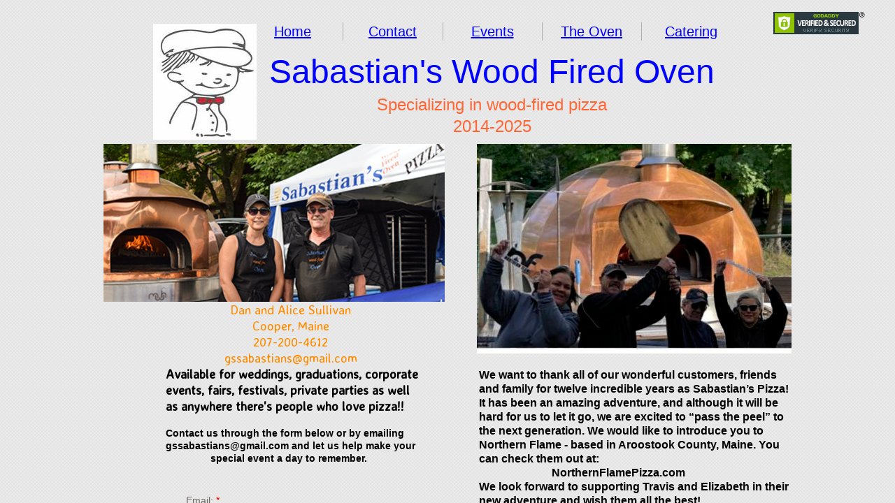

--- FILE ---
content_type: text/html; charset=utf-8
request_url: https://www.sabastians.com/
body_size: 10771
content:
 <!DOCTYPE html><html lang="en" dir="ltr" data-tcc-ignore=""><head><title>Home</title><meta http-equiv="content-type" content="text/html; charset=UTF-8"><meta http-equiv="X-UA-Compatible" content="IE=edge,chrome=1"><link rel="stylesheet" type="text/css" href="site.css?v="><script> if (typeof ($sf) === "undefined") { $sf = { baseUrl: "https://img1.wsimg.com/wst/v7/WSB7_J_20251020_0854_WSB-20593_6210/v2", skin: "app", preload: 0, require: { jquery: "https://img1.wsimg.com/wst/v7/WSB7_J_20251020_0854_WSB-20593_6210/v2/libs/jquery/jq.js", paths: { "wsbcore": "common/wsb/core", "knockout": "libs/knockout/knockout" } } }; } </script><script id="duel" src="//img1.wsimg.com/starfield/duel/v2.5.8/duel.js?appid=O3BkA5J1#TzNCa0E1SjF2Mi41Ljdwcm9k"></script><script> define('jquery', ['jq!starfield/jquery.mod'], function(m) { return m; }); define('appconfig', [], { documentDownloadBaseUrl: 'https://nebula.wsimg.com' }); </script><meta http-equiv="Content-Location" content="home.html"><meta name="generator" content="Starfield Technologies; Go Daddy Website Builder 7.0.5350"><meta property="og:type" content="website"><meta property="og:title" content="Home"><meta property="og:site_name" content="Sabastians Wood Fired Oven"><meta property="og:url" content="http://www.sabastians.com/home.html"><meta property="og:image" content="https://nebula.wsimg.com/2beb3eca1cee162eca8d42460fa1e625?AccessKeyId=5ABF861DB4ECCFE06BC1&disposition=0&alloworigin=1"></head><body><style data-inline-fonts>/* vietnamese */
@font-face {
  font-family: 'Allura';
  font-style: normal;
  font-weight: 400;
  src: url(https://img1.wsimg.com/gfonts/s/allura/v23/9oRPNYsQpS4zjuA_hAgWDto.woff2) format('woff2');
  unicode-range: U+0102-0103, U+0110-0111, U+0128-0129, U+0168-0169, U+01A0-01A1, U+01AF-01B0, U+0300-0301, U+0303-0304, U+0308-0309, U+0323, U+0329, U+1EA0-1EF9, U+20AB;
}
/* latin-ext */
@font-face {
  font-family: 'Allura';
  font-style: normal;
  font-weight: 400;
  src: url(https://img1.wsimg.com/gfonts/s/allura/v23/9oRPNYsQpS4zjuA_hQgWDto.woff2) format('woff2');
  unicode-range: U+0100-02BA, U+02BD-02C5, U+02C7-02CC, U+02CE-02D7, U+02DD-02FF, U+0304, U+0308, U+0329, U+1D00-1DBF, U+1E00-1E9F, U+1EF2-1EFF, U+2020, U+20A0-20AB, U+20AD-20C0, U+2113, U+2C60-2C7F, U+A720-A7FF;
}
/* latin */
@font-face {
  font-family: 'Allura';
  font-style: normal;
  font-weight: 400;
  src: url(https://img1.wsimg.com/gfonts/s/allura/v23/9oRPNYsQpS4zjuA_iwgW.woff2) format('woff2');
  unicode-range: U+0000-00FF, U+0131, U+0152-0153, U+02BB-02BC, U+02C6, U+02DA, U+02DC, U+0304, U+0308, U+0329, U+2000-206F, U+20AC, U+2122, U+2191, U+2193, U+2212, U+2215, U+FEFF, U+FFFD;
}
/* cyrillic */
@font-face {
  font-family: 'Amatic SC';
  font-style: normal;
  font-weight: 400;
  src: url(https://img1.wsimg.com/gfonts/s/amaticsc/v28/TUZyzwprpvBS1izr_vOEDuSfQZQ.woff2) format('woff2');
  unicode-range: U+0301, U+0400-045F, U+0490-0491, U+04B0-04B1, U+2116;
}
/* hebrew */
@font-face {
  font-family: 'Amatic SC';
  font-style: normal;
  font-weight: 400;
  src: url(https://img1.wsimg.com/gfonts/s/amaticsc/v28/TUZyzwprpvBS1izr_vOECOSfQZQ.woff2) format('woff2');
  unicode-range: U+0307-0308, U+0590-05FF, U+200C-2010, U+20AA, U+25CC, U+FB1D-FB4F;
}
/* vietnamese */
@font-face {
  font-family: 'Amatic SC';
  font-style: normal;
  font-weight: 400;
  src: url(https://img1.wsimg.com/gfonts/s/amaticsc/v28/TUZyzwprpvBS1izr_vOEBeSfQZQ.woff2) format('woff2');
  unicode-range: U+0102-0103, U+0110-0111, U+0128-0129, U+0168-0169, U+01A0-01A1, U+01AF-01B0, U+0300-0301, U+0303-0304, U+0308-0309, U+0323, U+0329, U+1EA0-1EF9, U+20AB;
}
/* latin-ext */
@font-face {
  font-family: 'Amatic SC';
  font-style: normal;
  font-weight: 400;
  src: url(https://img1.wsimg.com/gfonts/s/amaticsc/v28/TUZyzwprpvBS1izr_vOEBOSfQZQ.woff2) format('woff2');
  unicode-range: U+0100-02BA, U+02BD-02C5, U+02C7-02CC, U+02CE-02D7, U+02DD-02FF, U+0304, U+0308, U+0329, U+1D00-1DBF, U+1E00-1E9F, U+1EF2-1EFF, U+2020, U+20A0-20AB, U+20AD-20C0, U+2113, U+2C60-2C7F, U+A720-A7FF;
}
/* latin */
@font-face {
  font-family: 'Amatic SC';
  font-style: normal;
  font-weight: 400;
  src: url(https://img1.wsimg.com/gfonts/s/amaticsc/v28/TUZyzwprpvBS1izr_vOECuSf.woff2) format('woff2');
  unicode-range: U+0000-00FF, U+0131, U+0152-0153, U+02BB-02BC, U+02C6, U+02DA, U+02DC, U+0304, U+0308, U+0329, U+2000-206F, U+20AC, U+2122, U+2191, U+2193, U+2212, U+2215, U+FEFF, U+FFFD;
}
/* vietnamese */
@font-face {
  font-family: 'Arizonia';
  font-style: normal;
  font-weight: 400;
  src: url(https://img1.wsimg.com/gfonts/s/arizonia/v23/neIIzCemt4A5qa7mv5WOFqwKUQ.woff2) format('woff2');
  unicode-range: U+0102-0103, U+0110-0111, U+0128-0129, U+0168-0169, U+01A0-01A1, U+01AF-01B0, U+0300-0301, U+0303-0304, U+0308-0309, U+0323, U+0329, U+1EA0-1EF9, U+20AB;
}
/* latin-ext */
@font-face {
  font-family: 'Arizonia';
  font-style: normal;
  font-weight: 400;
  src: url(https://img1.wsimg.com/gfonts/s/arizonia/v23/neIIzCemt4A5qa7mv5WPFqwKUQ.woff2) format('woff2');
  unicode-range: U+0100-02BA, U+02BD-02C5, U+02C7-02CC, U+02CE-02D7, U+02DD-02FF, U+0304, U+0308, U+0329, U+1D00-1DBF, U+1E00-1E9F, U+1EF2-1EFF, U+2020, U+20A0-20AB, U+20AD-20C0, U+2113, U+2C60-2C7F, U+A720-A7FF;
}
/* latin */
@font-face {
  font-family: 'Arizonia';
  font-style: normal;
  font-weight: 400;
  src: url(https://img1.wsimg.com/gfonts/s/arizonia/v23/neIIzCemt4A5qa7mv5WBFqw.woff2) format('woff2');
  unicode-range: U+0000-00FF, U+0131, U+0152-0153, U+02BB-02BC, U+02C6, U+02DA, U+02DC, U+0304, U+0308, U+0329, U+2000-206F, U+20AC, U+2122, U+2191, U+2193, U+2212, U+2215, U+FEFF, U+FFFD;
}
/* latin */
@font-face {
  font-family: 'Averia Sans Libre';
  font-style: normal;
  font-weight: 400;
  src: url(https://img1.wsimg.com/gfonts/s/averiasanslibre/v20/ga6XaxZG_G5OvCf_rt7FH3B6BHLMEdVOEoI.woff2) format('woff2');
  unicode-range: U+0000-00FF, U+0131, U+0152-0153, U+02BB-02BC, U+02C6, U+02DA, U+02DC, U+0304, U+0308, U+0329, U+2000-206F, U+20AC, U+2122, U+2191, U+2193, U+2212, U+2215, U+FEFF, U+FFFD;
}
/* latin */
@font-face {
  font-family: 'Cabin Sketch';
  font-style: normal;
  font-weight: 400;
  src: url(https://img1.wsimg.com/gfonts/s/cabinsketch/v23/QGYpz_kZZAGCONcK2A4bGOj8mNhN.woff2) format('woff2');
  unicode-range: U+0000-00FF, U+0131, U+0152-0153, U+02BB-02BC, U+02C6, U+02DA, U+02DC, U+0304, U+0308, U+0329, U+2000-206F, U+20AC, U+2122, U+2191, U+2193, U+2212, U+2215, U+FEFF, U+FFFD;
}
/* vietnamese */
@font-face {
  font-family: 'Francois One';
  font-style: normal;
  font-weight: 400;
  src: url(https://img1.wsimg.com/gfonts/s/francoisone/v22/_Xmr-H4zszafZw3A-KPSZut9zgiRi_Y.woff2) format('woff2');
  unicode-range: U+0102-0103, U+0110-0111, U+0128-0129, U+0168-0169, U+01A0-01A1, U+01AF-01B0, U+0300-0301, U+0303-0304, U+0308-0309, U+0323, U+0329, U+1EA0-1EF9, U+20AB;
}
/* latin-ext */
@font-face {
  font-family: 'Francois One';
  font-style: normal;
  font-weight: 400;
  src: url(https://img1.wsimg.com/gfonts/s/francoisone/v22/_Xmr-H4zszafZw3A-KPSZut9zwiRi_Y.woff2) format('woff2');
  unicode-range: U+0100-02BA, U+02BD-02C5, U+02C7-02CC, U+02CE-02D7, U+02DD-02FF, U+0304, U+0308, U+0329, U+1D00-1DBF, U+1E00-1E9F, U+1EF2-1EFF, U+2020, U+20A0-20AB, U+20AD-20C0, U+2113, U+2C60-2C7F, U+A720-A7FF;
}
/* latin */
@font-face {
  font-family: 'Francois One';
  font-style: normal;
  font-weight: 400;
  src: url(https://img1.wsimg.com/gfonts/s/francoisone/v22/_Xmr-H4zszafZw3A-KPSZut9wQiR.woff2) format('woff2');
  unicode-range: U+0000-00FF, U+0131, U+0152-0153, U+02BB-02BC, U+02C6, U+02DA, U+02DC, U+0304, U+0308, U+0329, U+2000-206F, U+20AC, U+2122, U+2191, U+2193, U+2212, U+2215, U+FEFF, U+FFFD;
}
/* latin-ext */
@font-face {
  font-family: 'Fredericka the Great';
  font-style: normal;
  font-weight: 400;
  src: url(https://img1.wsimg.com/gfonts/s/frederickathegreat/v23/9Bt33CxNwt7aOctW2xjbCstzwVKsIBVV--StxbcVcg.woff2) format('woff2');
  unicode-range: U+0100-02BA, U+02BD-02C5, U+02C7-02CC, U+02CE-02D7, U+02DD-02FF, U+0304, U+0308, U+0329, U+1D00-1DBF, U+1E00-1E9F, U+1EF2-1EFF, U+2020, U+20A0-20AB, U+20AD-20C0, U+2113, U+2C60-2C7F, U+A720-A7FF;
}
/* latin */
@font-face {
  font-family: 'Fredericka the Great';
  font-style: normal;
  font-weight: 400;
  src: url(https://img1.wsimg.com/gfonts/s/frederickathegreat/v23/9Bt33CxNwt7aOctW2xjbCstzwVKsIBVV--Sjxbc.woff2) format('woff2');
  unicode-range: U+0000-00FF, U+0131, U+0152-0153, U+02BB-02BC, U+02C6, U+02DA, U+02DC, U+0304, U+0308, U+0329, U+2000-206F, U+20AC, U+2122, U+2191, U+2193, U+2212, U+2215, U+FEFF, U+FFFD;
}
/* latin */
@font-face {
  font-family: 'Jacques Francois Shadow';
  font-style: normal;
  font-weight: 400;
  src: url(https://img1.wsimg.com/gfonts/s/jacquesfrancoisshadow/v27/KR1FBtOz8PKTMk-kqdkLVrvR0ECFrB6Pin-2_p8Suno.woff2) format('woff2');
  unicode-range: U+0000-00FF, U+0131, U+0152-0153, U+02BB-02BC, U+02C6, U+02DA, U+02DC, U+0304, U+0308, U+0329, U+2000-206F, U+20AC, U+2122, U+2191, U+2193, U+2212, U+2215, U+FEFF, U+FFFD;
}
/* latin */
@font-face {
  font-family: 'Josefin Slab';
  font-style: normal;
  font-weight: 400;
  src: url(https://img1.wsimg.com/gfonts/s/josefinslab/v29/lW-swjwOK3Ps5GSJlNNkMalNpiZe_ldbOR4W71msR349Kg.woff2) format('woff2');
  unicode-range: U+0000-00FF, U+0131, U+0152-0153, U+02BB-02BC, U+02C6, U+02DA, U+02DC, U+0304, U+0308, U+0329, U+2000-206F, U+20AC, U+2122, U+2191, U+2193, U+2212, U+2215, U+FEFF, U+FFFD;
}
/* latin-ext */
@font-face {
  font-family: 'Kaushan Script';
  font-style: normal;
  font-weight: 400;
  src: url(https://img1.wsimg.com/gfonts/s/kaushanscript/v19/vm8vdRfvXFLG3OLnsO15WYS5DG72wNJHMw.woff2) format('woff2');
  unicode-range: U+0100-02BA, U+02BD-02C5, U+02C7-02CC, U+02CE-02D7, U+02DD-02FF, U+0304, U+0308, U+0329, U+1D00-1DBF, U+1E00-1E9F, U+1EF2-1EFF, U+2020, U+20A0-20AB, U+20AD-20C0, U+2113, U+2C60-2C7F, U+A720-A7FF;
}
/* latin */
@font-face {
  font-family: 'Kaushan Script';
  font-style: normal;
  font-weight: 400;
  src: url(https://img1.wsimg.com/gfonts/s/kaushanscript/v19/vm8vdRfvXFLG3OLnsO15WYS5DG74wNI.woff2) format('woff2');
  unicode-range: U+0000-00FF, U+0131, U+0152-0153, U+02BB-02BC, U+02C6, U+02DA, U+02DC, U+0304, U+0308, U+0329, U+2000-206F, U+20AC, U+2122, U+2191, U+2193, U+2212, U+2215, U+FEFF, U+FFFD;
}
/* latin-ext */
@font-face {
  font-family: 'Love Ya Like A Sister';
  font-style: normal;
  font-weight: 400;
  src: url(https://img1.wsimg.com/gfonts/s/loveyalikeasister/v23/R70EjzUBlOqPeouhFDfR80-0FhOqJubN-BeL-3xdgGE.woff2) format('woff2');
  unicode-range: U+0100-02BA, U+02BD-02C5, U+02C7-02CC, U+02CE-02D7, U+02DD-02FF, U+0304, U+0308, U+0329, U+1D00-1DBF, U+1E00-1E9F, U+1EF2-1EFF, U+2020, U+20A0-20AB, U+20AD-20C0, U+2113, U+2C60-2C7F, U+A720-A7FF;
}
/* latin */
@font-face {
  font-family: 'Love Ya Like A Sister';
  font-style: normal;
  font-weight: 400;
  src: url(https://img1.wsimg.com/gfonts/s/loveyalikeasister/v23/R70EjzUBlOqPeouhFDfR80-0FhOqJubN-BeL9Xxd.woff2) format('woff2');
  unicode-range: U+0000-00FF, U+0131, U+0152-0153, U+02BB-02BC, U+02C6, U+02DA, U+02DC, U+0304, U+0308, U+0329, U+2000-206F, U+20AC, U+2122, U+2191, U+2193, U+2212, U+2215, U+FEFF, U+FFFD;
}
/* cyrillic-ext */
@font-face {
  font-family: 'Merriweather';
  font-style: normal;
  font-weight: 400;
  font-stretch: 100%;
  src: url(https://img1.wsimg.com/gfonts/s/merriweather/v33/u-4D0qyriQwlOrhSvowK_l5UcA6zuSYEqOzpPe3HOZJ5eX1WtLaQwmYiScCmDxhtNOKl8yDr3icaGV31GvU.woff2) format('woff2');
  unicode-range: U+0460-052F, U+1C80-1C8A, U+20B4, U+2DE0-2DFF, U+A640-A69F, U+FE2E-FE2F;
}
/* cyrillic */
@font-face {
  font-family: 'Merriweather';
  font-style: normal;
  font-weight: 400;
  font-stretch: 100%;
  src: url(https://img1.wsimg.com/gfonts/s/merriweather/v33/u-4D0qyriQwlOrhSvowK_l5UcA6zuSYEqOzpPe3HOZJ5eX1WtLaQwmYiScCmDxhtNOKl8yDr3icaEF31GvU.woff2) format('woff2');
  unicode-range: U+0301, U+0400-045F, U+0490-0491, U+04B0-04B1, U+2116;
}
/* vietnamese */
@font-face {
  font-family: 'Merriweather';
  font-style: normal;
  font-weight: 400;
  font-stretch: 100%;
  src: url(https://img1.wsimg.com/gfonts/s/merriweather/v33/u-4D0qyriQwlOrhSvowK_l5UcA6zuSYEqOzpPe3HOZJ5eX1WtLaQwmYiScCmDxhtNOKl8yDr3icaG131GvU.woff2) format('woff2');
  unicode-range: U+0102-0103, U+0110-0111, U+0128-0129, U+0168-0169, U+01A0-01A1, U+01AF-01B0, U+0300-0301, U+0303-0304, U+0308-0309, U+0323, U+0329, U+1EA0-1EF9, U+20AB;
}
/* latin-ext */
@font-face {
  font-family: 'Merriweather';
  font-style: normal;
  font-weight: 400;
  font-stretch: 100%;
  src: url(https://img1.wsimg.com/gfonts/s/merriweather/v33/u-4D0qyriQwlOrhSvowK_l5UcA6zuSYEqOzpPe3HOZJ5eX1WtLaQwmYiScCmDxhtNOKl8yDr3icaGl31GvU.woff2) format('woff2');
  unicode-range: U+0100-02BA, U+02BD-02C5, U+02C7-02CC, U+02CE-02D7, U+02DD-02FF, U+0304, U+0308, U+0329, U+1D00-1DBF, U+1E00-1E9F, U+1EF2-1EFF, U+2020, U+20A0-20AB, U+20AD-20C0, U+2113, U+2C60-2C7F, U+A720-A7FF;
}
/* latin */
@font-face {
  font-family: 'Merriweather';
  font-style: normal;
  font-weight: 400;
  font-stretch: 100%;
  src: url(https://img1.wsimg.com/gfonts/s/merriweather/v33/u-4D0qyriQwlOrhSvowK_l5UcA6zuSYEqOzpPe3HOZJ5eX1WtLaQwmYiScCmDxhtNOKl8yDr3icaFF31.woff2) format('woff2');
  unicode-range: U+0000-00FF, U+0131, U+0152-0153, U+02BB-02BC, U+02C6, U+02DA, U+02DC, U+0304, U+0308, U+0329, U+2000-206F, U+20AC, U+2122, U+2191, U+2193, U+2212, U+2215, U+FEFF, U+FFFD;
}
/* latin-ext */
@font-face {
  font-family: 'Offside';
  font-style: normal;
  font-weight: 400;
  src: url(https://img1.wsimg.com/gfonts/s/offside/v26/HI_KiYMWKa9QrAykc5joR6-d.woff2) format('woff2');
  unicode-range: U+0100-02BA, U+02BD-02C5, U+02C7-02CC, U+02CE-02D7, U+02DD-02FF, U+0304, U+0308, U+0329, U+1D00-1DBF, U+1E00-1E9F, U+1EF2-1EFF, U+2020, U+20A0-20AB, U+20AD-20C0, U+2113, U+2C60-2C7F, U+A720-A7FF;
}
/* latin */
@font-face {
  font-family: 'Offside';
  font-style: normal;
  font-weight: 400;
  src: url(https://img1.wsimg.com/gfonts/s/offside/v26/HI_KiYMWKa9QrAykc5boRw.woff2) format('woff2');
  unicode-range: U+0000-00FF, U+0131, U+0152-0153, U+02BB-02BC, U+02C6, U+02DA, U+02DC, U+0304, U+0308, U+0329, U+2000-206F, U+20AC, U+2122, U+2191, U+2193, U+2212, U+2215, U+FEFF, U+FFFD;
}
/* cyrillic-ext */
@font-face {
  font-family: 'Open Sans';
  font-style: normal;
  font-weight: 400;
  font-stretch: 100%;
  src: url(https://img1.wsimg.com/gfonts/s/opensans/v44/memSYaGs126MiZpBA-UvWbX2vVnXBbObj2OVZyOOSr4dVJWUgsjZ0B4taVIGxA.woff2) format('woff2');
  unicode-range: U+0460-052F, U+1C80-1C8A, U+20B4, U+2DE0-2DFF, U+A640-A69F, U+FE2E-FE2F;
}
/* cyrillic */
@font-face {
  font-family: 'Open Sans';
  font-style: normal;
  font-weight: 400;
  font-stretch: 100%;
  src: url(https://img1.wsimg.com/gfonts/s/opensans/v44/memSYaGs126MiZpBA-UvWbX2vVnXBbObj2OVZyOOSr4dVJWUgsjZ0B4kaVIGxA.woff2) format('woff2');
  unicode-range: U+0301, U+0400-045F, U+0490-0491, U+04B0-04B1, U+2116;
}
/* greek-ext */
@font-face {
  font-family: 'Open Sans';
  font-style: normal;
  font-weight: 400;
  font-stretch: 100%;
  src: url(https://img1.wsimg.com/gfonts/s/opensans/v44/memSYaGs126MiZpBA-UvWbX2vVnXBbObj2OVZyOOSr4dVJWUgsjZ0B4saVIGxA.woff2) format('woff2');
  unicode-range: U+1F00-1FFF;
}
/* greek */
@font-face {
  font-family: 'Open Sans';
  font-style: normal;
  font-weight: 400;
  font-stretch: 100%;
  src: url(https://img1.wsimg.com/gfonts/s/opensans/v44/memSYaGs126MiZpBA-UvWbX2vVnXBbObj2OVZyOOSr4dVJWUgsjZ0B4jaVIGxA.woff2) format('woff2');
  unicode-range: U+0370-0377, U+037A-037F, U+0384-038A, U+038C, U+038E-03A1, U+03A3-03FF;
}
/* hebrew */
@font-face {
  font-family: 'Open Sans';
  font-style: normal;
  font-weight: 400;
  font-stretch: 100%;
  src: url(https://img1.wsimg.com/gfonts/s/opensans/v44/memSYaGs126MiZpBA-UvWbX2vVnXBbObj2OVZyOOSr4dVJWUgsjZ0B4iaVIGxA.woff2) format('woff2');
  unicode-range: U+0307-0308, U+0590-05FF, U+200C-2010, U+20AA, U+25CC, U+FB1D-FB4F;
}
/* math */
@font-face {
  font-family: 'Open Sans';
  font-style: normal;
  font-weight: 400;
  font-stretch: 100%;
  src: url(https://img1.wsimg.com/gfonts/s/opensans/v44/memSYaGs126MiZpBA-UvWbX2vVnXBbObj2OVZyOOSr4dVJWUgsjZ0B5caVIGxA.woff2) format('woff2');
  unicode-range: U+0302-0303, U+0305, U+0307-0308, U+0310, U+0312, U+0315, U+031A, U+0326-0327, U+032C, U+032F-0330, U+0332-0333, U+0338, U+033A, U+0346, U+034D, U+0391-03A1, U+03A3-03A9, U+03B1-03C9, U+03D1, U+03D5-03D6, U+03F0-03F1, U+03F4-03F5, U+2016-2017, U+2034-2038, U+203C, U+2040, U+2043, U+2047, U+2050, U+2057, U+205F, U+2070-2071, U+2074-208E, U+2090-209C, U+20D0-20DC, U+20E1, U+20E5-20EF, U+2100-2112, U+2114-2115, U+2117-2121, U+2123-214F, U+2190, U+2192, U+2194-21AE, U+21B0-21E5, U+21F1-21F2, U+21F4-2211, U+2213-2214, U+2216-22FF, U+2308-230B, U+2310, U+2319, U+231C-2321, U+2336-237A, U+237C, U+2395, U+239B-23B7, U+23D0, U+23DC-23E1, U+2474-2475, U+25AF, U+25B3, U+25B7, U+25BD, U+25C1, U+25CA, U+25CC, U+25FB, U+266D-266F, U+27C0-27FF, U+2900-2AFF, U+2B0E-2B11, U+2B30-2B4C, U+2BFE, U+3030, U+FF5B, U+FF5D, U+1D400-1D7FF, U+1EE00-1EEFF;
}
/* symbols */
@font-face {
  font-family: 'Open Sans';
  font-style: normal;
  font-weight: 400;
  font-stretch: 100%;
  src: url(https://img1.wsimg.com/gfonts/s/opensans/v44/memSYaGs126MiZpBA-UvWbX2vVnXBbObj2OVZyOOSr4dVJWUgsjZ0B5OaVIGxA.woff2) format('woff2');
  unicode-range: U+0001-000C, U+000E-001F, U+007F-009F, U+20DD-20E0, U+20E2-20E4, U+2150-218F, U+2190, U+2192, U+2194-2199, U+21AF, U+21E6-21F0, U+21F3, U+2218-2219, U+2299, U+22C4-22C6, U+2300-243F, U+2440-244A, U+2460-24FF, U+25A0-27BF, U+2800-28FF, U+2921-2922, U+2981, U+29BF, U+29EB, U+2B00-2BFF, U+4DC0-4DFF, U+FFF9-FFFB, U+10140-1018E, U+10190-1019C, U+101A0, U+101D0-101FD, U+102E0-102FB, U+10E60-10E7E, U+1D2C0-1D2D3, U+1D2E0-1D37F, U+1F000-1F0FF, U+1F100-1F1AD, U+1F1E6-1F1FF, U+1F30D-1F30F, U+1F315, U+1F31C, U+1F31E, U+1F320-1F32C, U+1F336, U+1F378, U+1F37D, U+1F382, U+1F393-1F39F, U+1F3A7-1F3A8, U+1F3AC-1F3AF, U+1F3C2, U+1F3C4-1F3C6, U+1F3CA-1F3CE, U+1F3D4-1F3E0, U+1F3ED, U+1F3F1-1F3F3, U+1F3F5-1F3F7, U+1F408, U+1F415, U+1F41F, U+1F426, U+1F43F, U+1F441-1F442, U+1F444, U+1F446-1F449, U+1F44C-1F44E, U+1F453, U+1F46A, U+1F47D, U+1F4A3, U+1F4B0, U+1F4B3, U+1F4B9, U+1F4BB, U+1F4BF, U+1F4C8-1F4CB, U+1F4D6, U+1F4DA, U+1F4DF, U+1F4E3-1F4E6, U+1F4EA-1F4ED, U+1F4F7, U+1F4F9-1F4FB, U+1F4FD-1F4FE, U+1F503, U+1F507-1F50B, U+1F50D, U+1F512-1F513, U+1F53E-1F54A, U+1F54F-1F5FA, U+1F610, U+1F650-1F67F, U+1F687, U+1F68D, U+1F691, U+1F694, U+1F698, U+1F6AD, U+1F6B2, U+1F6B9-1F6BA, U+1F6BC, U+1F6C6-1F6CF, U+1F6D3-1F6D7, U+1F6E0-1F6EA, U+1F6F0-1F6F3, U+1F6F7-1F6FC, U+1F700-1F7FF, U+1F800-1F80B, U+1F810-1F847, U+1F850-1F859, U+1F860-1F887, U+1F890-1F8AD, U+1F8B0-1F8BB, U+1F8C0-1F8C1, U+1F900-1F90B, U+1F93B, U+1F946, U+1F984, U+1F996, U+1F9E9, U+1FA00-1FA6F, U+1FA70-1FA7C, U+1FA80-1FA89, U+1FA8F-1FAC6, U+1FACE-1FADC, U+1FADF-1FAE9, U+1FAF0-1FAF8, U+1FB00-1FBFF;
}
/* vietnamese */
@font-face {
  font-family: 'Open Sans';
  font-style: normal;
  font-weight: 400;
  font-stretch: 100%;
  src: url(https://img1.wsimg.com/gfonts/s/opensans/v44/memSYaGs126MiZpBA-UvWbX2vVnXBbObj2OVZyOOSr4dVJWUgsjZ0B4vaVIGxA.woff2) format('woff2');
  unicode-range: U+0102-0103, U+0110-0111, U+0128-0129, U+0168-0169, U+01A0-01A1, U+01AF-01B0, U+0300-0301, U+0303-0304, U+0308-0309, U+0323, U+0329, U+1EA0-1EF9, U+20AB;
}
/* latin-ext */
@font-face {
  font-family: 'Open Sans';
  font-style: normal;
  font-weight: 400;
  font-stretch: 100%;
  src: url(https://img1.wsimg.com/gfonts/s/opensans/v44/memSYaGs126MiZpBA-UvWbX2vVnXBbObj2OVZyOOSr4dVJWUgsjZ0B4uaVIGxA.woff2) format('woff2');
  unicode-range: U+0100-02BA, U+02BD-02C5, U+02C7-02CC, U+02CE-02D7, U+02DD-02FF, U+0304, U+0308, U+0329, U+1D00-1DBF, U+1E00-1E9F, U+1EF2-1EFF, U+2020, U+20A0-20AB, U+20AD-20C0, U+2113, U+2C60-2C7F, U+A720-A7FF;
}
/* latin */
@font-face {
  font-family: 'Open Sans';
  font-style: normal;
  font-weight: 400;
  font-stretch: 100%;
  src: url(https://img1.wsimg.com/gfonts/s/opensans/v44/memSYaGs126MiZpBA-UvWbX2vVnXBbObj2OVZyOOSr4dVJWUgsjZ0B4gaVI.woff2) format('woff2');
  unicode-range: U+0000-00FF, U+0131, U+0152-0153, U+02BB-02BC, U+02C6, U+02DA, U+02DC, U+0304, U+0308, U+0329, U+2000-206F, U+20AC, U+2122, U+2191, U+2193, U+2212, U+2215, U+FEFF, U+FFFD;
}
/* cyrillic-ext */
@font-face {
  font-family: 'Oswald';
  font-style: normal;
  font-weight: 400;
  src: url(https://img1.wsimg.com/gfonts/s/oswald/v57/TK3_WkUHHAIjg75cFRf3bXL8LICs1_FvsUtiZTaR.woff2) format('woff2');
  unicode-range: U+0460-052F, U+1C80-1C8A, U+20B4, U+2DE0-2DFF, U+A640-A69F, U+FE2E-FE2F;
}
/* cyrillic */
@font-face {
  font-family: 'Oswald';
  font-style: normal;
  font-weight: 400;
  src: url(https://img1.wsimg.com/gfonts/s/oswald/v57/TK3_WkUHHAIjg75cFRf3bXL8LICs1_FvsUJiZTaR.woff2) format('woff2');
  unicode-range: U+0301, U+0400-045F, U+0490-0491, U+04B0-04B1, U+2116;
}
/* vietnamese */
@font-face {
  font-family: 'Oswald';
  font-style: normal;
  font-weight: 400;
  src: url(https://img1.wsimg.com/gfonts/s/oswald/v57/TK3_WkUHHAIjg75cFRf3bXL8LICs1_FvsUliZTaR.woff2) format('woff2');
  unicode-range: U+0102-0103, U+0110-0111, U+0128-0129, U+0168-0169, U+01A0-01A1, U+01AF-01B0, U+0300-0301, U+0303-0304, U+0308-0309, U+0323, U+0329, U+1EA0-1EF9, U+20AB;
}
/* latin-ext */
@font-face {
  font-family: 'Oswald';
  font-style: normal;
  font-weight: 400;
  src: url(https://img1.wsimg.com/gfonts/s/oswald/v57/TK3_WkUHHAIjg75cFRf3bXL8LICs1_FvsUhiZTaR.woff2) format('woff2');
  unicode-range: U+0100-02BA, U+02BD-02C5, U+02C7-02CC, U+02CE-02D7, U+02DD-02FF, U+0304, U+0308, U+0329, U+1D00-1DBF, U+1E00-1E9F, U+1EF2-1EFF, U+2020, U+20A0-20AB, U+20AD-20C0, U+2113, U+2C60-2C7F, U+A720-A7FF;
}
/* latin */
@font-face {
  font-family: 'Oswald';
  font-style: normal;
  font-weight: 400;
  src: url(https://img1.wsimg.com/gfonts/s/oswald/v57/TK3_WkUHHAIjg75cFRf3bXL8LICs1_FvsUZiZQ.woff2) format('woff2');
  unicode-range: U+0000-00FF, U+0131, U+0152-0153, U+02BB-02BC, U+02C6, U+02DA, U+02DC, U+0304, U+0308, U+0329, U+2000-206F, U+20AC, U+2122, U+2191, U+2193, U+2212, U+2215, U+FEFF, U+FFFD;
}
/* latin-ext */
@font-face {
  font-family: 'Over the Rainbow';
  font-style: normal;
  font-weight: 400;
  src: url(https://img1.wsimg.com/gfonts/s/overtherainbow/v23/11haGoXG1k_HKhMLUWz7Mc7vvW5ulvqs9eA2.woff2) format('woff2');
  unicode-range: U+0100-02BA, U+02BD-02C5, U+02C7-02CC, U+02CE-02D7, U+02DD-02FF, U+0304, U+0308, U+0329, U+1D00-1DBF, U+1E00-1E9F, U+1EF2-1EFF, U+2020, U+20A0-20AB, U+20AD-20C0, U+2113, U+2C60-2C7F, U+A720-A7FF;
}
/* latin */
@font-face {
  font-family: 'Over the Rainbow';
  font-style: normal;
  font-weight: 400;
  src: url(https://img1.wsimg.com/gfonts/s/overtherainbow/v23/11haGoXG1k_HKhMLUWz7Mc7vvW5ulvSs9Q.woff2) format('woff2');
  unicode-range: U+0000-00FF, U+0131, U+0152-0153, U+02BB-02BC, U+02C6, U+02DA, U+02DC, U+0304, U+0308, U+0329, U+2000-206F, U+20AC, U+2122, U+2191, U+2193, U+2212, U+2215, U+FEFF, U+FFFD;
}
/* cyrillic-ext */
@font-face {
  font-family: 'Pacifico';
  font-style: normal;
  font-weight: 400;
  src: url(https://img1.wsimg.com/gfonts/s/pacifico/v23/FwZY7-Qmy14u9lezJ-6K6MmTpA.woff2) format('woff2');
  unicode-range: U+0460-052F, U+1C80-1C8A, U+20B4, U+2DE0-2DFF, U+A640-A69F, U+FE2E-FE2F;
}
/* cyrillic */
@font-face {
  font-family: 'Pacifico';
  font-style: normal;
  font-weight: 400;
  src: url(https://img1.wsimg.com/gfonts/s/pacifico/v23/FwZY7-Qmy14u9lezJ-6D6MmTpA.woff2) format('woff2');
  unicode-range: U+0301, U+0400-045F, U+0490-0491, U+04B0-04B1, U+2116;
}
/* vietnamese */
@font-face {
  font-family: 'Pacifico';
  font-style: normal;
  font-weight: 400;
  src: url(https://img1.wsimg.com/gfonts/s/pacifico/v23/FwZY7-Qmy14u9lezJ-6I6MmTpA.woff2) format('woff2');
  unicode-range: U+0102-0103, U+0110-0111, U+0128-0129, U+0168-0169, U+01A0-01A1, U+01AF-01B0, U+0300-0301, U+0303-0304, U+0308-0309, U+0323, U+0329, U+1EA0-1EF9, U+20AB;
}
/* latin-ext */
@font-face {
  font-family: 'Pacifico';
  font-style: normal;
  font-weight: 400;
  src: url(https://img1.wsimg.com/gfonts/s/pacifico/v23/FwZY7-Qmy14u9lezJ-6J6MmTpA.woff2) format('woff2');
  unicode-range: U+0100-02BA, U+02BD-02C5, U+02C7-02CC, U+02CE-02D7, U+02DD-02FF, U+0304, U+0308, U+0329, U+1D00-1DBF, U+1E00-1E9F, U+1EF2-1EFF, U+2020, U+20A0-20AB, U+20AD-20C0, U+2113, U+2C60-2C7F, U+A720-A7FF;
}
/* latin */
@font-face {
  font-family: 'Pacifico';
  font-style: normal;
  font-weight: 400;
  src: url(https://img1.wsimg.com/gfonts/s/pacifico/v23/FwZY7-Qmy14u9lezJ-6H6Mk.woff2) format('woff2');
  unicode-range: U+0000-00FF, U+0131, U+0152-0153, U+02BB-02BC, U+02C6, U+02DA, U+02DC, U+0304, U+0308, U+0329, U+2000-206F, U+20AC, U+2122, U+2191, U+2193, U+2212, U+2215, U+FEFF, U+FFFD;
}
/* latin-ext */
@font-face {
  font-family: 'Romanesco';
  font-style: normal;
  font-weight: 400;
  src: url(https://img1.wsimg.com/gfonts/s/romanesco/v22/w8gYH2ozQOY7_r_J7mSX1XYKmOo.woff2) format('woff2');
  unicode-range: U+0100-02BA, U+02BD-02C5, U+02C7-02CC, U+02CE-02D7, U+02DD-02FF, U+0304, U+0308, U+0329, U+1D00-1DBF, U+1E00-1E9F, U+1EF2-1EFF, U+2020, U+20A0-20AB, U+20AD-20C0, U+2113, U+2C60-2C7F, U+A720-A7FF;
}
/* latin */
@font-face {
  font-family: 'Romanesco';
  font-style: normal;
  font-weight: 400;
  src: url(https://img1.wsimg.com/gfonts/s/romanesco/v22/w8gYH2ozQOY7_r_J7mSX23YK.woff2) format('woff2');
  unicode-range: U+0000-00FF, U+0131, U+0152-0153, U+02BB-02BC, U+02C6, U+02DA, U+02DC, U+0304, U+0308, U+0329, U+2000-206F, U+20AC, U+2122, U+2191, U+2193, U+2212, U+2215, U+FEFF, U+FFFD;
}
/* latin-ext */
@font-face {
  font-family: 'Sacramento';
  font-style: normal;
  font-weight: 400;
  src: url(https://img1.wsimg.com/gfonts/s/sacramento/v17/buEzpo6gcdjy0EiZMBUG4CMf_exL.woff2) format('woff2');
  unicode-range: U+0100-02BA, U+02BD-02C5, U+02C7-02CC, U+02CE-02D7, U+02DD-02FF, U+0304, U+0308, U+0329, U+1D00-1DBF, U+1E00-1E9F, U+1EF2-1EFF, U+2020, U+20A0-20AB, U+20AD-20C0, U+2113, U+2C60-2C7F, U+A720-A7FF;
}
/* latin */
@font-face {
  font-family: 'Sacramento';
  font-style: normal;
  font-weight: 400;
  src: url(https://img1.wsimg.com/gfonts/s/sacramento/v17/buEzpo6gcdjy0EiZMBUG4C0f_Q.woff2) format('woff2');
  unicode-range: U+0000-00FF, U+0131, U+0152-0153, U+02BB-02BC, U+02C6, U+02DA, U+02DC, U+0304, U+0308, U+0329, U+2000-206F, U+20AC, U+2122, U+2191, U+2193, U+2212, U+2215, U+FEFF, U+FFFD;
}
/* latin-ext */
@font-face {
  font-family: 'Seaweed Script';
  font-style: normal;
  font-weight: 400;
  src: url(https://img1.wsimg.com/gfonts/s/seaweedscript/v17/bx6cNx6Tne2pxOATYE8C_Rsoe3WA8qY2VQ.woff2) format('woff2');
  unicode-range: U+0100-02BA, U+02BD-02C5, U+02C7-02CC, U+02CE-02D7, U+02DD-02FF, U+0304, U+0308, U+0329, U+1D00-1DBF, U+1E00-1E9F, U+1EF2-1EFF, U+2020, U+20A0-20AB, U+20AD-20C0, U+2113, U+2C60-2C7F, U+A720-A7FF;
}
/* latin */
@font-face {
  font-family: 'Seaweed Script';
  font-style: normal;
  font-weight: 400;
  src: url(https://img1.wsimg.com/gfonts/s/seaweedscript/v17/bx6cNx6Tne2pxOATYE8C_Rsoe3WO8qY.woff2) format('woff2');
  unicode-range: U+0000-00FF, U+0131, U+0152-0153, U+02BB-02BC, U+02C6, U+02DA, U+02DC, U+0304, U+0308, U+0329, U+2000-206F, U+20AC, U+2122, U+2191, U+2193, U+2212, U+2215, U+FEFF, U+FFFD;
}
/* latin-ext */
@font-face {
  font-family: 'Special Elite';
  font-style: normal;
  font-weight: 400;
  src: url(https://img1.wsimg.com/gfonts/s/specialelite/v20/XLYgIZbkc4JPUL5CVArUVL0ntn4OSEFt.woff2) format('woff2');
  unicode-range: U+0100-02BA, U+02BD-02C5, U+02C7-02CC, U+02CE-02D7, U+02DD-02FF, U+0304, U+0308, U+0329, U+1D00-1DBF, U+1E00-1E9F, U+1EF2-1EFF, U+2020, U+20A0-20AB, U+20AD-20C0, U+2113, U+2C60-2C7F, U+A720-A7FF;
}
/* latin */
@font-face {
  font-family: 'Special Elite';
  font-style: normal;
  font-weight: 400;
  src: url(https://img1.wsimg.com/gfonts/s/specialelite/v20/XLYgIZbkc4JPUL5CVArUVL0ntnAOSA.woff2) format('woff2');
  unicode-range: U+0000-00FF, U+0131, U+0152-0153, U+02BB-02BC, U+02C6, U+02DA, U+02DC, U+0304, U+0308, U+0329, U+2000-206F, U+20AC, U+2122, U+2191, U+2193, U+2212, U+2215, U+FEFF, U+FFFD;
}

/* vietnamese */
@font-face {
  font-family: 'Archivo Narrow';
  font-style: normal;
  font-weight: 400;
  src: url(https://img1.wsimg.com/gfonts/s/archivonarrow/v35/tss5ApVBdCYD5Q7hcxTE1ArZ0Zz8oY2KRmwvKhhvLFG6rHmsJCQ.woff2) format('woff2');
  unicode-range: U+0102-0103, U+0110-0111, U+0128-0129, U+0168-0169, U+01A0-01A1, U+01AF-01B0, U+0300-0301, U+0303-0304, U+0308-0309, U+0323, U+0329, U+1EA0-1EF9, U+20AB;
}
/* latin-ext */
@font-face {
  font-family: 'Archivo Narrow';
  font-style: normal;
  font-weight: 400;
  src: url(https://img1.wsimg.com/gfonts/s/archivonarrow/v35/tss5ApVBdCYD5Q7hcxTE1ArZ0Zz8oY2KRmwvKhhvLFG6rXmsJCQ.woff2) format('woff2');
  unicode-range: U+0100-02BA, U+02BD-02C5, U+02C7-02CC, U+02CE-02D7, U+02DD-02FF, U+0304, U+0308, U+0329, U+1D00-1DBF, U+1E00-1E9F, U+1EF2-1EFF, U+2020, U+20A0-20AB, U+20AD-20C0, U+2113, U+2C60-2C7F, U+A720-A7FF;
}
/* latin */
@font-face {
  font-family: 'Archivo Narrow';
  font-style: normal;
  font-weight: 400;
  src: url(https://img1.wsimg.com/gfonts/s/archivonarrow/v35/tss5ApVBdCYD5Q7hcxTE1ArZ0Zz8oY2KRmwvKhhvLFG6o3ms.woff2) format('woff2');
  unicode-range: U+0000-00FF, U+0131, U+0152-0153, U+02BB-02BC, U+02C6, U+02DA, U+02DC, U+0304, U+0308, U+0329, U+2000-206F, U+20AC, U+2122, U+2191, U+2193, U+2212, U+2215, U+FEFF, U+FFFD;
}
/* latin-ext */
@font-face {
  font-family: 'Lato';
  font-style: normal;
  font-weight: 400;
  src: url(https://img1.wsimg.com/gfonts/s/lato/v25/S6uyw4BMUTPHjxAwXjeu.woff2) format('woff2');
  unicode-range: U+0100-02BA, U+02BD-02C5, U+02C7-02CC, U+02CE-02D7, U+02DD-02FF, U+0304, U+0308, U+0329, U+1D00-1DBF, U+1E00-1E9F, U+1EF2-1EFF, U+2020, U+20A0-20AB, U+20AD-20C0, U+2113, U+2C60-2C7F, U+A720-A7FF;
}
/* latin */
@font-face {
  font-family: 'Lato';
  font-style: normal;
  font-weight: 400;
  src: url(https://img1.wsimg.com/gfonts/s/lato/v25/S6uyw4BMUTPHjx4wXg.woff2) format('woff2');
  unicode-range: U+0000-00FF, U+0131, U+0152-0153, U+02BB-02BC, U+02C6, U+02DA, U+02DC, U+0304, U+0308, U+0329, U+2000-206F, U+20AC, U+2122, U+2191, U+2193, U+2212, U+2215, U+FEFF, U+FFFD;
}
</style><style type="text/css"> #wsb-element-6505a264-c2c5-423c-8667-9a43196a5bed{top:2595px;left:854px;position:absolute;z-index:275}#wsb-element-6505a264-c2c5-423c-8667-9a43196a5bed div{width:292px;height:129px}#wsb-element-00000000-0000-0000-0000-000398362805{top:32px;left:190px;position:absolute;z-index:234}#wsb-element-00000000-0000-0000-0000-000398362805{width:712px;height:40px}#wsb-element-00000000-0000-0000-0000-000352376608{top:2547px;left:947px;position:absolute;z-index:232}#wsb-element-00000000-0000-0000-0000-000352376608 .wsb-htmlsnippet-element{width:106px;height:20px;overflow:hidden;margin:auto}#wsb-element-00000000-0000-0000-0000-000351306356{top:34px;left:61px;position:absolute;z-index:228}#wsb-element-00000000-0000-0000-0000-000351306356 .wsb-image-inner{}#wsb-element-00000000-0000-0000-0000-000351306356 .wsb-image-inner div{width:148px;height:166px;position:relative;overflow:hidden}#wsb-element-00000000-0000-0000-0000-000351306356 img{position:absolute}#wsb-element-00000000-0000-0000-0000-000337082822{top:72px;left:227px;position:absolute;z-index:162}#wsb-element-00000000-0000-0000-0000-000337082822 .txt{padding:0px;background:-webkit-gradient(linear,left top,right top,color-stop(0,transparent),color-stop(1,transparent));background:-webkit-linear-gradient(left,transparent 0%,transparent 100%);background:-moz-linear-gradient(left,transparent 0%,transparent 100%);background:-o-linear-gradient(left,transparent 0%,transparent 100%);background:-ms-linear-gradient(left,transparent 0%,transparent 100%);background:linear-gradient(to right,transparent,transparent);filter:progid:DXImageTransform.Microsoft.gradient(gradientType=1,startColorstr='#00000000',endColorstr='#00000000');-ms-filter:progid:DXImageTransform.Microsoft.gradient(gradientType=1,startColorStr='#00000000',endColorStr='#00000000');width:638px;height:124px}#wsb-element-00000000-0000-0000-0000-000337082816{top:54px;left:898px;position:absolute;z-index:84}#wsb-element-00000000-0000-0000-0000-000337082816 .wsb-image-inner{}#wsb-element-00000000-0000-0000-0000-000337082816 .wsb-image-inner div{width:98px;height:35px;position:relative;overflow:hidden}#wsb-element-00000000-0000-0000-0000-000337082816 img{position:absolute}#wsb-element-00000000-0000-0000-0000-000337082811{top:15px;left:483px;position:absolute;z-index:39}#wsb-element-00000000-0000-0000-0000-000337082811 .txt{width:465px;height:35px}#wsb-element-f995ee19-7d51-4f6f-865a-10fa0c420519{top:707px;left:108px;position:absolute;z-index:254}#wsb-element-f995ee19-7d51-4f6f-865a-10fa0c420519>div.form-row{width:300px;height:94px}#wsb-element-f657ddf3-d43b-4055-9c5c-38e8da999d59{top:432px;left:108px;position:absolute;z-index:256}#wsb-element-f657ddf3-d43b-4055-9c5c-38e8da999d59 .txt{width:300px;height:92px}#wsb-element-f218c75f-a9ce-4b00-8cb3-6782b4d37315{top:2093px;left:637px;position:absolute;z-index:333}#wsb-element-f218c75f-a9ce-4b00-8cb3-6782b4d37315 .txt{width:300px;height:31px}#wsb-element-ed286e5b-38ac-476e-9cd2-525d6ee74080{top:1813px;left:637px;position:absolute;z-index:331}#wsb-element-ed286e5b-38ac-476e-9cd2-525d6ee74080 .txt{width:300px;height:34px}#wsb-element-e29a11b1-1867-46df-b0d7-bd1604a8cfd4{top:1176px;left:108px;position:absolute;z-index:254}#wsb-element-e29a11b1-1867-46df-b0d7-bd1604a8cfd4>div.form-row{width:300px;height:34px}#wsb-element-d124e8c4-b797-4995-b49b-9c52ca9b6633{top:806px;left:108px;position:absolute;z-index:254}#wsb-element-d124e8c4-b797-4995-b49b-9c52ca9b6633>div.form-row{width:300px;height:71px}#wsb-element-c8beb9e4-a3ce-43ed-9af5-7ec207837ae2{top:958px;left:108px;position:absolute;z-index:254}#wsb-element-c8beb9e4-a3ce-43ed-9af5-7ec207837ae2>div.form-row{width:300px;height:213px}#wsb-element-c8a1e4ab-ebad-49bc-a306-7d853adf9081{top:1847px;left:610.5px;position:absolute;z-index:332}#wsb-element-c8a1e4ab-ebad-49bc-a306-7d853adf9081 .wsb-image-inner{}#wsb-element-c8a1e4ab-ebad-49bc-a306-7d853adf9081 .wsb-image-inner div{width:353px;height:221px;position:relative;overflow:hidden}#wsb-element-c8a1e4ab-ebad-49bc-a306-7d853adf9081 img{position:absolute}#wsb-element-a1d3e67f-38b3-4166-b317-77298e048d2d{top:1322px;left:552px;position:absolute;z-index:330}#wsb-element-a1d3e67f-38b3-4166-b317-77298e048d2d .wsb-image-inner{}#wsb-element-a1d3e67f-38b3-4166-b317-77298e048d2d .wsb-image-inner div{width:288px;height:219px;position:relative;overflow:hidden}#wsb-element-a1d3e67f-38b3-4166-b317-77298e048d2d img{position:absolute}#wsb-element-a0cffb2a-b16f-4374-8ada-163530523562{top:206px;left:524px;position:absolute;z-index:342}#wsb-element-a0cffb2a-b16f-4374-8ada-163530523562 .wsb-image-inner{}#wsb-element-a0cffb2a-b16f-4374-8ada-163530523562 .wsb-image-inner div{width:450px;height:300px;position:relative;overflow:hidden}#wsb-element-a0cffb2a-b16f-4374-8ada-163530523562 img{position:absolute}#wsb-element-9e7b6974-e408-4da6-b6b4-629a3309c8c1{top:1256px;left:63px;position:absolute;z-index:236}#wsb-element-9e7b6974-e408-4da6-b6b4-629a3309c8c1 .wsb-image-inner{}#wsb-element-9e7b6974-e408-4da6-b6b4-629a3309c8c1 .wsb-image-inner div{width:429.49px;height:285px;position:relative;overflow:hidden}#wsb-element-9e7b6974-e408-4da6-b6b4-629a3309c8c1 img{position:absolute}#wsb-element-97979647-e233-4d54-b1dd-dbfa35d042e9{top:524px;left:79px;position:absolute;z-index:237}#wsb-element-97979647-e233-4d54-b1dd-dbfa35d042e9 .txt{width:379px;height:142px}#wsb-element-8fab33b7-d16e-442b-b31f-358b78155cac{top:17px;left:948px;position:absolute;z-index:274}#wsb-element-8fab33b7-d16e-442b-b31f-358b78155cac .wsb-htmlsnippet-element{width:140px;height:32px;overflow:hidden;margin:auto}#wsb-element-8b59b722-7e1f-43ed-a07d-a7d38b9f680c{top:1567px;left:717px;position:absolute;z-index:329}#wsb-element-8b59b722-7e1f-43ed-a07d-a7d38b9f680c .wsb-image-inner{}#wsb-element-8b59b722-7e1f-43ed-a07d-a7d38b9f680c .wsb-image-inner div{width:140px;height:221px;position:relative;overflow:hidden}#wsb-element-8b59b722-7e1f-43ed-a07d-a7d38b9f680c img{position:absolute}#wsb-element-610d628a-1c72-447e-a06b-cd4515e2e84d{top:1567px;left:52.5px;position:absolute;z-index:272}#wsb-element-610d628a-1c72-447e-a06b-cd4515e2e84d .wsb-image-inner{}#wsb-element-610d628a-1c72-447e-a06b-cd4515e2e84d .wsb-image-inner div{width:450px;height:526px;position:relative;overflow:hidden}#wsb-element-610d628a-1c72-447e-a06b-cd4515e2e84d img{position:absolute}#wsb-element-55a28a6d-cec2-43a5-8262-d0b720e7f929{top:491px;left:527px;position:absolute;z-index:339}#wsb-element-55a28a6d-cec2-43a5-8262-d0b720e7f929 .txt{width:444px;height:369px}#wsb-element-0c693014-6faa-4d86-9379-bfbdcc4611cd{top:925.5px;left:536px;position:absolute;z-index:269}#wsb-element-0c693014-6faa-4d86-9379-bfbdcc4611cd>div{width:443px;height:278px;padding:0px}#wsb-element-0aadb8cc-449d-4c30-a6e5-536bf37ee14a{top:882px;left:108px;position:absolute;z-index:254}#wsb-element-0aadb8cc-449d-4c30-a6e5-536bf37ee14a>div.form-row{width:300px;height:71px}#wsb-element-00000000-0000-0000-0000-000351297331{top:1230px;left:494.5px;position:absolute;z-index:227}#wsb-element-00000000-0000-0000-0000-000351297331 .txt{width:509px;height:22px}#wsb-element-00000000-0000-0000-0000-000337836914{top:206px;left:-10px;position:absolute;z-index:221}#wsb-element-00000000-0000-0000-0000-000337836914 .wsb-image-inner{}#wsb-element-00000000-0000-0000-0000-000337836914 .wsb-image-inner div{width:488px;height:226px;position:relative;overflow:hidden}#wsb-element-00000000-0000-0000-0000-000337836914 img{position:absolute} </style><div class="wsb-canvas body"><div class="wsb-canvas-page-container" style="min-height: 100%; padding-top: 0px; position: relative;"><div class="wsb-canvas-scrollable" style="background-color: #ffffff; background-image: url(https://nebula.wsimg.com/573f99fbdfcac534ef338609aed68cd5?AccessKeyId=531592D248B589D87A56&alloworigin=1); background-position-x: left; background-position-y: top; background-position: left top; background-repeat: repeat; position: absolute; width: 100%; height: 100%;"></div><div id="wsb-canvas-template-page" class="wsb-canvas-page page" style="height: 2775px; margin: auto; width: 965px; background-color: transparent; position: relative; "><div id="wsb-canvas-template-container" style="position: absolute;"> <div id="wsb-element-6505a264-c2c5-423c-8667-9a43196a5bed" class="wsb-element-facebook" data-type="element"> <div id="fb-container-6505a264-c2c5-423c-8667-9a43196a5bed" class="wsb-social-facebook "></div><script> require(["jquery", "designer/util/facebookSDKHelper"], function ($, fbSDK) { fbSDK.setApiGraphVersion("v15.0"); fbSDK.setLocale("en", "US"); fbSDK.likeBoxGenerator( $("#fb-container-6505a264-c2c5-423c-8667-9a43196a5bed"), {"class" : "fb-page", "data-href" : "https://www.facebook.com/577674065589342", "data-width" : "292", "data-height" : "129", "data-show-facepile" : "true", "data-show-posts" : "false", "data-small-header" : "false", "data-adapt-container-width" : "true", "data-hide-cover" : "false"} ); }); </script></div><div id="wsb-element-00000000-0000-0000-0000-000398362805" class="wsb-element-navigation" data-type="element"> <div style="width: 712px; height: 40px;" class="wsb-nav nav_simple nav-text-center nav-horizontal nav-btn-stretch wsb-navigation-rendered-top-level-container" id="wsb-nav-00000000-0000-0000-0000-000398362805"><style> #wsb-nav-00000000-0000-0000-0000-000398362805.wsb-navigation-rendered-top-level-container ul > li > a {color:#0000ff;} #wsb-nav-00000000-0000-0000-0000-000398362805.wsb-navigation-rendered-top-level-container > ul > li > a {font-size:20px;} #wsb-nav-00000000-0000-0000-0000-000398362805.wsb-navigation-rendered-top-level-container ul > li:hover, #wsb-nav-00000000-0000-0000-0000-000398362805.wsb-navigation-rendered-top-level-container ul > li:hover > a, #wsb-nav-00000000-0000-0000-0000-000398362805.wsb-navigation-rendered-top-level-container ul > li.active:hover, #wsb-nav-00000000-0000-0000-0000-000398362805.wsb-navigation-rendered-top-level-container ul > li.active > a:hover, #wsb-nav-00000000-0000-0000-0000-000398362805.wsb-navigation-rendered-top-level-container ul > li.active .nav-subnav li:hover, #wsb-nav-00000000-0000-0000-0000-000398362805.wsb-navigation-rendered-top-level-container ul > li.active .nav-subnav li:hover > a {background-color: !important;color: !important;} #wsb-nav-00000000-0000-0000-0000-000398362805.wsb-navigation-rendered-top-level-container > ul.wsb-navigation-rendered-top-level-menu > li.active, #wsb-nav-00000000-0000-0000-0000-000398362805.wsb-navigation-rendered-top-level-container > ul.wsb-navigation-rendered-top-level-menu > li.active > a {color:#0000ff;} </style><ul class="wsb-navigation-rendered-top-level-menu "><li style="width: 20%" class="active"><a href="home.html" target="" data-title="Home" data-pageid="00000000-0000-0000-0000-000000335616" data-url="home.html">Home</a></li><li style="width: 20%"><a href="contact.html" target="" data-title="Contact" data-pageid="00000000-0000-0000-0000-000000336329" data-url="contact.html">Contact</a></li><li style="width: 20%"><a href="events.html" target="" data-title="Events" data-pageid="00000000-0000-0000-0000-000398350582" data-url="events.html">Events</a></li><li style="width: 20%"><a href="the-oven.html" target="" data-title="The Oven" data-pageid="00000000-0000-0000-0000-000590883574" data-url="the-oven.html">The Oven</a></li><li style="width: 20%"><a href="catering.html" target="" data-title="Catering" data-pageid="00000000-0000-0000-0000-000592825443" data-url="catering.html">Catering</a></li></ul></div> </div><div id="wsb-element-00000000-0000-0000-0000-000352376608" class="wsb-element-htmlsnippet" data-type="element">




        <div class="wsb-htmlsnippet-element"><a href="https://twitter.com/twitter" class="twitter-follow-button" data-show-count="false">Follow @twitter</a>
<script>!function(d,s,id){var js,fjs=d.getElementsByTagName(s)[0],p=/^http:/.test(d.location)?'http':'https';if(!d.getElementById(id)){js=d.createElement(s);js.id=id;js.src=p+'://platform.twitter.com/widgets.js';fjs.parentNode.insertBefore(js,fjs);}}(document, 'script', 'twitter-wjs');</script></div>
</div><div id="wsb-element-00000000-0000-0000-0000-000351306356" class="wsb-element-image" data-type="element"> <div class="wsb-image-inner "><div class="img"><img src="https://nebula.wsimg.com/b4671e5896ab516eea6dc5f89bf7c34a?AccessKeyId=5ABF861DB4ECCFE06BC1&amp;disposition=0&amp;alloworigin=1" style="vertical-align:middle;width:148px;height:166px;"></div></div> </div><div id="wsb-element-00000000-0000-0000-0000-000337082822" class="wsb-element-text" data-type="element"> <div class="txt "><p style="text-align: center;"><span style="color:#0000FF;"><span style="font-size:20px;">​<span style="font-size:48px;">Sabastian's</span></span></span><span style="color:#0000FF;"><span style="font-size:20px;"><span style="font-size:48px;"></span></span></span><span style="color:#0000FF;"><span style="font-size:20px;"><span style="font-size:48px;">&nbsp;​Wood Fired Oven</span></span></span><br></p><p style="text-align: center;"><span style="color:#ff6633;"><span style="font-size:24px;">Specializing in wood-fired pizza</span></span><br></p><p style="text-align: center;"><span style="color:#ff6633;"><span style="font-size:24px;">​2014-2025</span></span><br></p></div> </div><div id="wsb-element-f995ee19-7d51-4f6f-865a-10fa0c420519" class="wsb-element-customform" data-type="element"> <div class="form customform form-row allow-select" data-aid="elm-container-f995ee19-7d51-4f6f-865a-10fa0c420519"><div data-label-container-groupid="2-desktop"><label class="form-label" for="elm-f995ee19-7d51-4f6f-865a-10fa0c420519"> Email: <span class="form-req">*</span></label></div><div data-field-container-groupid="2-desktop"><input type="email" id="elm-f995ee19-7d51-4f6f-865a-10fa0c420519" data-groupid="2-desktop" name="elm-f995ee19-7d51-4f6f-865a-10fa0c420519" data-label="Email:" data-formtype="email" data-gemsubmit="true" class="form-value" data-content="" placeholder="Enter email address" required="true"><label class="form-label opt-in-label"><input type="checkbox" class="opt-in-checkbox"><span class="opt-in">Check here to receive email updates</span></label></div></div> </div><div id="wsb-element-f657ddf3-d43b-4055-9c5c-38e8da999d59" class="wsb-element-text" data-type="element"> <div class="txt "><p style="text-align: center;"><span style="font-family:averia sans libre;"><span style="color:#FF8C00;"><span style="font-size:18px;">Dan and Alice Sullivan</span></span></span></p><p style="text-align: center;"><span style="font-family:averia sans libre;"><span style="color:#FF8C00;"><span style="font-size:18px;">Cooper, Maine</span></span></span></p><p style="text-align: center;"><span style="font-family:averia sans libre;"><span style="color:#FF8C00;"><span style="font-size:18px;">207-200-4612</span></span></span></p><p style="text-align: center;"><span style="font-family:averia sans libre;"><span style="color:#FF8C00;"><span style="font-size:18px;">gssabastians@gmail.com</span></span></span></p></div> </div><div id="wsb-element-f218c75f-a9ce-4b00-8cb3-6782b4d37315" class="wsb-element-text" data-type="element"> <div class="txt "><p style="text-align: center;"><span style="color:#0000CD;"><span style="font-size:24px;">Adults Enjoy!</span></span></p></div> </div><div id="wsb-element-ed286e5b-38ac-476e-9cd2-525d6ee74080" class="wsb-element-text" data-type="element"> <div class="txt "><p style="text-align: center;"><span style="color:#0000CD;"><span style="font-size:26px;">Kids Approve!</span></span></p></div> </div><div id="wsb-element-e29a11b1-1867-46df-b0d7-bd1604a8cfd4" class="wsb-element-customform" data-type="element"> <div class="form customform form-row allow-select" data-aid="elm-container-e29a11b1-1867-46df-b0d7-bd1604a8cfd4"><div><input type="button" value="Submit" data-groupid="2-desktop" data-aid="submit-e29a11b1-1867-46df-b0d7-bd1604a8cfd4-desktop" class="form-submit" data-content=""></div><div id="formMsgBox-desktop-e29a11b1-1867-46df-b0d7-bd1604a8cfd4" class="form-message" style="display: none;"> Thank you for contacting us! We will respond shortly. </div><script type="text/javascript"> require(['designer/app/builder/ui/canvas/elements/customform/customForm.published'], function (customForm) { customForm.initializeSubmitButton({"groupId":"2-desktop","groupIdInt":2,"elementId":"e29a11b1-1867-46df-b0d7-bd1604a8cfd4","domainName":"sabastians.com","resellerId":1,"subject":"sabastians.com Home: Form Submission","showMessage":true,"gemSubmit":true,"postRedirectUrl":null,"renderMode":"desktop","isPreview":false,"mailerUrl":"https://sitesupport-v7.websitetonight.com/api/CustomFormMailer/Submit","labelOrientation":"0","labelCssClass":"form-label-above","fieldCssClass":"form-field-above","messageBoxId":"formMsgBox-desktop-e29a11b1-1867-46df-b0d7-bd1604a8cfd4","fieldFormatByType":{"input":"Text {num}:","radio":"Multiple Choice {num}:","checkbox":"Checkbox {num}:","dropdown":"Drop Down {num}:","file":"Submitted File {num}:","date":"Date/Time {num}:","address":"Address {num}:","phone":"Phone {num}:","email":"Email Address {num}:"},"requiredValidationMessage":"This is a required field.","lengthValidationMessage":"Field is limited to 100 characters.","longLengthValidationMessage":"Field is limited to 4000 characters.","emailValidationMessage":"Invalid email address.","dateValidationMessage":"Invalid date/time value.","errorTitle":"Try Again","sendErrorMessage":"Unknown error occurred. Please try again.","tooManyRequestsErrorTitle":"Whoa, slow down","tooManyRequestsErrorMessage":"We're working feverishly to process your request. Please wait a few seconds and try again.","websiteId":"00000000-0000-0000-0000-000337080174","orionId":"f72a3fd0-b6ad-11e9-818b-3417ebe724ff","gemSubmitUrl":"https://apps.api.godaddy.com/v1/apps/madmimi/v1/subscriber","googleMapsPublishedChannel":"v7-published","mapboxApiKey":"pk.eyJ1IjoiZ29kYWRkeSIsImEiOiJjaWc5b20wcjcwczAydGFsdGxvamdvYnV0In0.JK9HuO6nAzc8BnMv6W7NBQ","isMapboxApiEnabled":false,"googleMapsApiBaseUrl":"js!//maps.googleapis.com/maps/api/js?v=3.27&libraries=places,geometry","mapboxApiBaseUrl":"https://api.mapbox.com/geocoding/v5/mapbox.places/{0}.json?access_token="}); }); </script></div> </div><div id="wsb-element-d124e8c4-b797-4995-b49b-9c52ca9b6633" class="wsb-element-customform" data-type="element"> <div class="form customform form-row allow-select" data-aid="elm-container-d124e8c4-b797-4995-b49b-9c52ca9b6633"><div data-label-container-groupid="2-desktop"><label class="form-label" for="elm-d124e8c4-b797-4995-b49b-9c52ca9b6633"> Subject: <span class="form-req">*</span></label></div><div data-field-container-groupid="2-desktop"><input type="text" id="elm-d124e8c4-b797-4995-b49b-9c52ca9b6633" data-groupid="2-desktop" name="elm-d124e8c4-b797-4995-b49b-9c52ca9b6633" data-label="Subject:" data-formtype="input" class="form-value" data-content="" placeholder="Enter text here" required="true"></div></div> </div><div id="wsb-element-c8beb9e4-a3ce-43ed-9af5-7ec207837ae2" class="wsb-element-customform" data-type="element"> <div class="form customform form-row allow-select" data-aid="elm-container-c8beb9e4-a3ce-43ed-9af5-7ec207837ae2"><div data-label-container-groupid="2-desktop"><label class="form-label" for="elm-c8beb9e4-a3ce-43ed-9af5-7ec207837ae2"> Message: <span class="form-req">*</span></label></div><div data-field-container-groupid="2-desktop"><textarea data-groupid="2-desktop" id="elm-c8beb9e4-a3ce-43ed-9af5-7ec207837ae2" class="form-value" data-label="Message:" data-formtype="paragraph" placeholder="Enter your comment here" data-content="" required="true"></textarea></div></div> </div><div id="wsb-element-c8a1e4ab-ebad-49bc-a306-7d853adf9081" class="wsb-element-image" data-type="element"> <div class="wsb-image-inner "><div class="img"><img src="https://nebula.wsimg.com/bdab8889a5529f66d36d811b4259b7db?AccessKeyId=5ABF861DB4ECCFE06BC1&amp;disposition=0&amp;alloworigin=1" style="vertical-align:middle;width:353px;height:221px;"></div></div> </div><div id="wsb-element-a1d3e67f-38b3-4166-b317-77298e048d2d" class="wsb-element-image" data-type="element"> <div class="wsb-image-inner "><div class="img"><img src="https://nebula.wsimg.com/37f036e8ee172ed375dae1ae45f64677?AccessKeyId=5ABF861DB4ECCFE06BC1&amp;disposition=0&amp;alloworigin=1" style="vertical-align:middle;width:288px;height:219px;"></div></div> </div><div id="wsb-element-a0cffb2a-b16f-4374-8ada-163530523562" class="wsb-element-image" data-type="element"> <div class="wsb-image-inner "><div class="img"><img src="https://nebula.wsimg.com/4d7897ea8cb43cd654c0a23571155899?AccessKeyId=5ABF861DB4ECCFE06BC1&amp;disposition=0&amp;alloworigin=1" style="vertical-align:middle;width:450px;height:300px;"></div></div> </div><div id="wsb-element-9e7b6974-e408-4da6-b6b4-629a3309c8c1" class="wsb-element-image" data-type="element"> <div class="wsb-image-inner "><div class="img"><img src="https://nebula.wsimg.com/209bcc0299c9454fa47b73519058b94d?AccessKeyId=5ABF861DB4ECCFE06BC1&amp;disposition=0&amp;alloworigin=1" style="vertical-align:middle;width:429px;height:285px;"></div></div> </div><div id="wsb-element-97979647-e233-4d54-b1dd-dbfa35d042e9" class="wsb-element-text" data-type="element"> <div class="txt "><p><span style="color:#000000;"><span style="font-family:averia sans libre;"><span style="font-size:18px;"><strong>Available for weddings, graduations, corporate events, fairs, festivals, private parties as well as&nbsp;anywhere there's&nbsp;</strong></span></span></span><span style="color:#000000;"><span style="font-family:averia sans libre;"><span style="font-size:18px;"><strong>people who love pizza!!</strong></span></span></span>​<br></p><p><br></p><p><span style="color:#000000;"><strong>Contact us through the form&nbsp;below or by emailing gssabastians@gmail.com and let us help make your</strong></span><br></p><p><span style="color:#000000;"><strong>&nbsp; &nbsp; &nbsp; &nbsp; &nbsp; &nbsp; &nbsp; &nbsp; special event a day to remember.</strong></span></p></div> </div><div id="wsb-element-8fab33b7-d16e-442b-b31f-358b78155cac" class="wsb-element-htmlsnippet" data-type="element">




        <div class="wsb-htmlsnippet-element"><span id="siteseal"><script async="" type="text/javascript" src="https://seal.godaddy.com/getSeal?sealID=SeQdCeopGsPPeh1QsYwp5o41Ih5ncAdFvL8egrDPkV0D3LHFPHn59iSBeO5I"></script></span></div>
</div><div id="wsb-element-8b59b722-7e1f-43ed-a07d-a7d38b9f680c" class="wsb-element-image" data-type="element"> <div class="wsb-image-inner "><div class="img"><img src="https://nebula.wsimg.com/0219c15b6de8996cd6626723fcd5e4f8?AccessKeyId=5ABF861DB4ECCFE06BC1&amp;disposition=0&amp;alloworigin=1" style="vertical-align:middle;width:140px;height:221px;"></div></div> </div><div id="wsb-element-610d628a-1c72-447e-a06b-cd4515e2e84d" class="wsb-element-image" data-type="element"> <div class="wsb-image-inner "><div class="img"><img src="https://nebula.wsimg.com/9a10e1c62cfade03cb9ebc43628f05e3?AccessKeyId=5ABF861DB4ECCFE06BC1&amp;disposition=0&amp;alloworigin=1" style="vertical-align:middle;width:450px;height:526px;"></div></div> </div><div id="wsb-element-55a28a6d-cec2-43a5-8262-d0b720e7f929" class="wsb-element-text" data-type="element"> <div class="txt "><p><strong>​​</strong> ​<br></p><p><strong></strong><br></p><p><span style="color:#000000;"><span style="font-size:16px;"><strong>We want to thank all of our wonderful customers, friends and family for twelve incredible years as Sabastian’s Pizza! It has been an amazing adventure, and although it will be hard for us to let it go, we are excited to “pass the peel” to the next generation. We would like to introduce you to Northern Flame - based in Aroostook County, Maine. You can check them out at:&nbsp;</strong></span><br></span></p><p><span style="color:#000000;"><span style="font-size:16px;"><strong>&nbsp; &nbsp; &nbsp; &nbsp; &nbsp; &nbsp; &nbsp; &nbsp; &nbsp; &nbsp; &nbsp; &nbsp; &nbsp; NorthernFlamePizza.com </strong></span><br></span></p><p><span style="color:#000000;"><span style="font-size:16px;"><strong>We look forward to supporting Travis and Elizabeth in their new adventure and wish them all the best!<br><br>The Sabastian website and Facebook pages will remain active for the foreseeable future so feel free to reach out to us and enjoy the gallery of pictures from our twelve years in business. Be sure to say hello when we see you around town!&nbsp; &nbsp; &nbsp; &nbsp; &nbsp; &nbsp; &nbsp; &nbsp; &nbsp; &nbsp; &nbsp; Danny and Alice</strong></span></span></p></div> </div><div id="wsb-element-0c693014-6faa-4d86-9379-bfbdcc4611cd" class="wsb-element-gallery" data-type="element"> <div class="false customStyle "><div id="desktop-0c693014-6faa-4d86-9379-bfbdcc4611cd" class="wsb-media-gallery"><ul class="wsb-media-gallery-slider"></ul></div></div><script type="text/javascript"> require(['designer/app/builder/ui/controls/media/gallery/media.gallery'], function (gallery) { var $element = $('#desktop-0c693014-6faa-4d86-9379-bfbdcc4611cd.wsb-media-gallery'); var model = { ID: '0c693014-6faa-4d86-9379-bfbdcc4611cd', mode: 'desktop', preview: false, Layer: 269, Width: '443px', Height: '278px', GalleryAssets: [{"id":"47a5ad7626f8a58e1f3dea25e3647f29:5ABF861DB4ECCFE06BC1","src":"https://nebula.wsimg.com/47a5ad7626f8a58e1f3dea25e3647f29?AccessKeyId=5ABF861DB4ECCFE06BC1&disposition=0&alloworigin=1","caption":"","link":"","type":"image"},{"id":"2cda84a5af50c27cd56d56f933f4282b:5ABF861DB4ECCFE06BC1","src":"https://nebula.wsimg.com/2cda84a5af50c27cd56d56f933f4282b?AccessKeyId=5ABF861DB4ECCFE06BC1&disposition=0&alloworigin=1","caption":"","link":"","type":"image"},{"id":"8f668182c110d211c7dcd79f3dea7935:5ABF861DB4ECCFE06BC1","src":"https://nebula.wsimg.com/8f668182c110d211c7dcd79f3dea7935?AccessKeyId=5ABF861DB4ECCFE06BC1&disposition=0&alloworigin=1","caption":"","link":"","type":"image"},{"id":"883c9a936c54ecb00a6a71130f41e03d:5ABF861DB4ECCFE06BC1","src":"https://nebula.wsimg.com/883c9a936c54ecb00a6a71130f41e03d?AccessKeyId=5ABF861DB4ECCFE06BC1&disposition=0&alloworigin=1","caption":"","link":"","type":"image"}], GalleryAutoStart: true, GalleryCaption: true, GalleryAutoSize: true, GallerySpeed: 1.5, GalleryTheme: 0, GalleryTransition: 'Fade' }; gallery.render($element, model); }); </script> </div><div id="wsb-element-0aadb8cc-449d-4c30-a6e5-536bf37ee14a" class="wsb-element-customform" data-type="element"> <div class="form customform form-row allow-select" data-aid="elm-container-0aadb8cc-449d-4c30-a6e5-536bf37ee14a"><div data-label-container-groupid="2-desktop"><label class="form-label" for="elm-0aadb8cc-449d-4c30-a6e5-536bf37ee14a"> Name: <span class="form-req">*</span></label></div><div data-field-container-groupid="2-desktop"><input type="text" id="elm-0aadb8cc-449d-4c30-a6e5-536bf37ee14a" data-groupid="2-desktop" name="elm-0aadb8cc-449d-4c30-a6e5-536bf37ee14a" data-label="Name:" data-formtype="input" class="form-value" data-content="" placeholder="Enter text here" required="true" data-namefield="true"></div></div> </div><div id="wsb-element-00000000-0000-0000-0000-000351297331" class="wsb-element-text" data-type="element"> <div class="txt "><h1 style="text-align: center;"><span style="font-size: 14px; line-height: 12.6000003814697px;">&nbsp; &nbsp; &nbsp; &nbsp; &nbsp; &nbsp;</span><span style="color:#FF8C00;"><strong><span style="font-size:16px;"><span style="line-height: 12.6px;"><span style="font-family:averia sans libre;">wood fired oven available for public &amp; private events</span></span></span></strong></span><span style="font-size: 14px; line-height: 12.6000003814697px;"></span></h1></div> </div><div id="wsb-element-00000000-0000-0000-0000-000337836914" class="wsb-element-image" data-type="element"> <div class="wsb-image-inner "><div class="img"><img src="https://nebula.wsimg.com/2beb3eca1cee162eca8d42460fa1e625?AccessKeyId=5ABF861DB4ECCFE06BC1&amp;disposition=0&amp;alloworigin=1" style="vertical-align:middle;width:488px;height:226px;"></div></div> </div> </div></div><div id="wsb-canvas-template-footer" class="wsb-canvas-page-footer footer" style="margin: auto; min-height:100px; height: 100px; width: 965px; position: relative;"><div id="wsb-canvas-template-footer-container" class="footer-container" style="position: absolute"> <div id="wsb-element-00000000-0000-0000-0000-000337082816" class="wsb-element-image" > <div class="wsb-image-inner "><div class="img"><a href="https://www.godaddy.com/websites/website-builder?cvosrc=assets.wsb_badge.wsb_badge" target="_blank" rel=""><img src="https://nebula.wsimg.com/0c20673f881a840dfceee0a7cbfe4b96?AccessKeyId=5ABF861DB4ECCFE06BC1&amp;disposition=0&amp;alloworigin=1" style="vertical-align:middle;width:98px;height:35px;"></a></div></div> </div><div id="wsb-element-00000000-0000-0000-0000-000337082811" class="wsb-element-text" > <div class="txt "><p><span class="editor_footer">Copyright&nbsp;©&nbsp;Sabastians Wood Fired Oven&nbsp; |&nbsp; &nbsp;<a href="contact.html" target="">Privacy Policy</a></span></p></div> </div> </div></div><div class="view-as-mobile" style="padding:10px;position:relative;text-align:center;display:none;"><a href="#" onclick="return false;">View on Mobile</a></div></div></div><script type="text/javascript"> require(['jquery', 'common/cookiemanager/cookiemanager', 'designer/iebackground/iebackground'], function ($, cookieManager, bg) { if (cookieManager.getCookie("WSB.ForceDesktop")) { $('.view-as-mobile', '.wsb-canvas-page-container').show().find('a').bind('click', function () { cookieManager.eraseCookie("WSB.ForceDesktop"); window.location.reload(true); }); } bg.fixBackground(); }); </script><script type="text/javascript"> ! function(d, s, id) { var js, fjs = d.getElementsByTagName(s)[0]; if (!d.getElementById(id)) { js = d.createElement(s); js.id = id; js.src = "//platform.twitter.com/widgets.js"; fjs.parentNode.insertBefore(js, fjs); } }(document, "script", "twitter-wjs"); </script><a href="https://twitter.com/twitter" class="twitter-follow-button" data-count="none" data-lang="en" data-size="medium">Follow</a><script> "undefined" === typeof _trfq || (window._trfq = []); "undefined" === typeof _trfd && (window._trfd = []), _trfd.push({ "ap": "WSBv7" }); </script><script src="//img1.wsimg.com/signals/js/clients/scc-c2/scc-c2.min.js" async=""></script></body></html> 